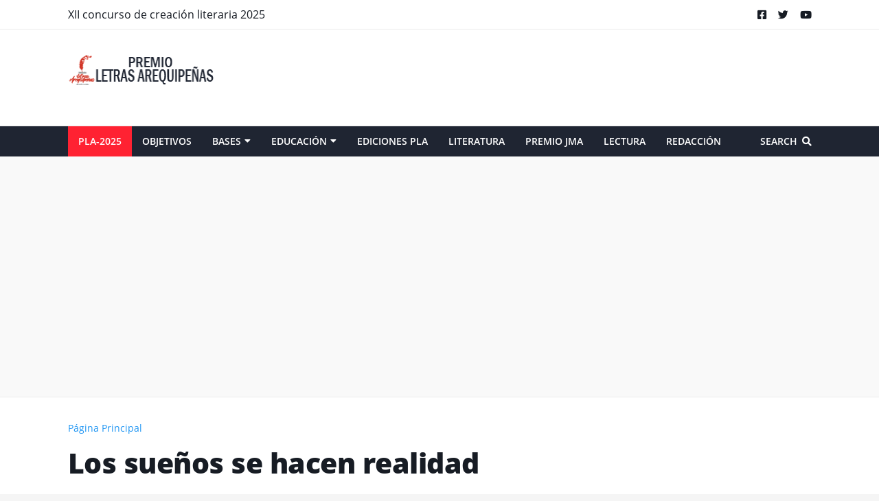

--- FILE ---
content_type: text/html; charset=utf-8
request_url: https://www.google.com/recaptcha/api2/aframe
body_size: 264
content:
<!DOCTYPE HTML><html><head><meta http-equiv="content-type" content="text/html; charset=UTF-8"></head><body><script nonce="XHk-mjEIeDR9i6QQydWgig">/** Anti-fraud and anti-abuse applications only. See google.com/recaptcha */ try{var clients={'sodar':'https://pagead2.googlesyndication.com/pagead/sodar?'};window.addEventListener("message",function(a){try{if(a.source===window.parent){var b=JSON.parse(a.data);var c=clients[b['id']];if(c){var d=document.createElement('img');d.src=c+b['params']+'&rc='+(localStorage.getItem("rc::a")?sessionStorage.getItem("rc::b"):"");window.document.body.appendChild(d);sessionStorage.setItem("rc::e",parseInt(sessionStorage.getItem("rc::e")||0)+1);localStorage.setItem("rc::h",'1768768791259');}}}catch(b){}});window.parent.postMessage("_grecaptcha_ready", "*");}catch(b){}</script></body></html>